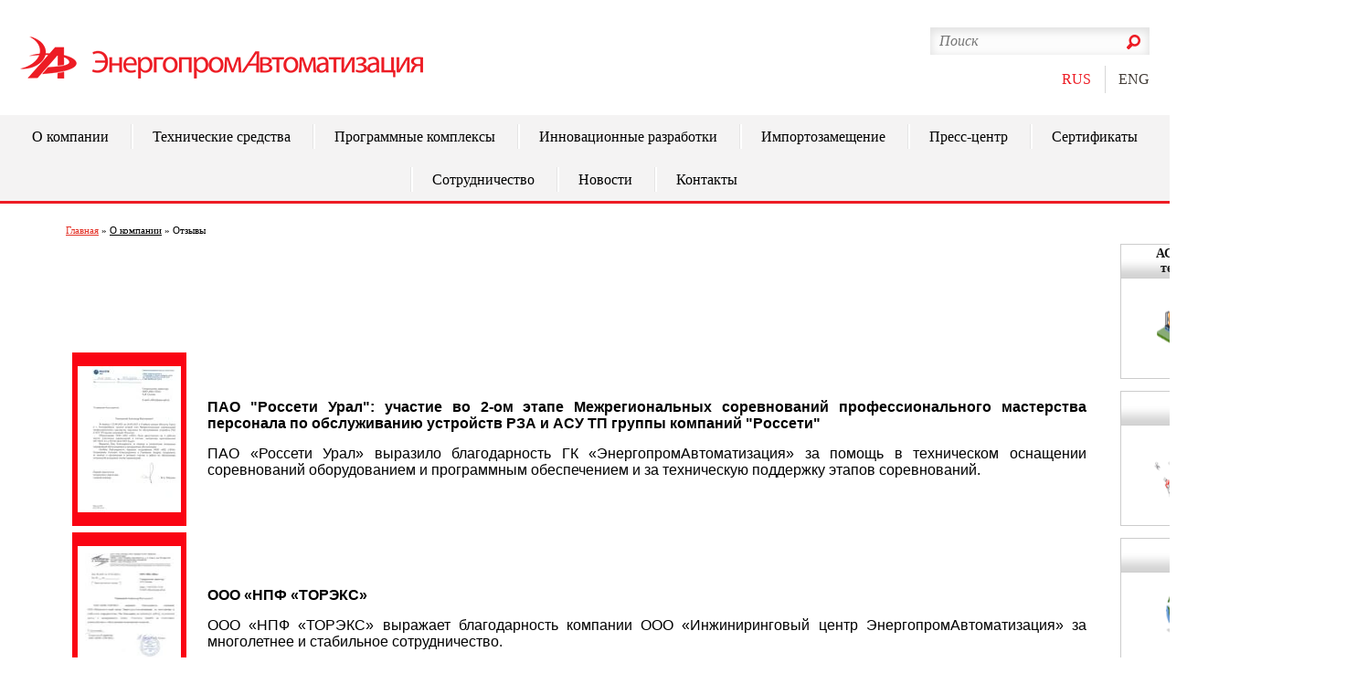

--- FILE ---
content_type: text/html; charset=utf-8
request_url: http://epsa-spb.ru/otzyvy/
body_size: 10981
content:
<!DOCTYPE html PUBLIC "-//W3C//DTD XHTML 1.0 Transitional//EN" "http://www.w3.org/TR/xhtml1/DTD/xhtml1-transitional.dtd"><html xmlns="http://www.w3.org/1999/xhtml" xml:lang="ru" lang="ru"><head><link rel="icon" href="http://epsa-spb.ru/favicon.ico" type="image/x-icon" /><link rel="shortcut icon" href="http://epsa-spb.ru/favicon.ico" type="image/x-icon" /><meta name="robots" content="all"/><meta http-equiv="Content-Type" content="text/html; charset=UTF-8" /><meta name="description" content="Отзывы о компании &quot;Энергопромавтоматизация&quot;" /><meta name="keywords" content="NPT Expert, ТЭС Сисак, Modbus, МЭК 61850, Satec SA 330, SCADA-системы" /><meta name='yandex-verification' content='4a4b05a8d6dad583' /><meta name='yandex-verification' content='461a2ce03420c230' /><title>Отзывы  >>  ЭПСА, Санкт-Петербург (СПб)</title><link rel="stylesheet" href="/t/v150/images/styles/plugins.min.css"><link rel="stylesheet" href="/t/v150/images/styles/app.css"><script src="/t/v150/images/scripts/vendor/jquery-2.2.0.min.js"></script><meta name="yandex-verification" content="7abc52338caaec70" />

            <!-- 46b9544ffa2e5e73c3c971fe2ede35a5 -->
            <script src='/shared/s3/js/lang/ru.js'></script>
            <script src='/shared/s3/js/common.min.js'></script>
        <link rel='stylesheet' type='text/css' href='/shared/s3/css/calendar.css' /><link rel='stylesheet' type='text/css' href='/shared/highslide-4.1.13/highslide.min.css'/>
<script type='text/javascript' src='/shared/highslide-4.1.13/highslide.packed.js'></script>
<script type='text/javascript'>
hs.graphicsDir = '/shared/highslide-4.1.13/graphics/';
hs.outlineType = null;
hs.showCredits = false;
hs.lang={cssDirection:'ltr',loadingText:'Загрузка...',loadingTitle:'Кликните чтобы отменить',focusTitle:'Нажмите чтобы перенести вперёд',fullExpandTitle:'Увеличить',fullExpandText:'Полноэкранный',previousText:'Предыдущий',previousTitle:'Назад (стрелка влево)',nextText:'Далее',nextTitle:'Далее (стрелка вправо)',moveTitle:'Передвинуть',moveText:'Передвинуть',closeText:'Закрыть',closeTitle:'Закрыть (Esc)',resizeTitle:'Восстановить размер',playText:'Слайд-шоу',playTitle:'Слайд-шоу (пробел)',pauseText:'Пауза',pauseTitle:'Приостановить слайд-шоу (пробел)',number:'Изображение %1/%2',restoreTitle:'Нажмите чтобы посмотреть картинку, используйте мышь для перетаскивания. Используйте клавиши вперёд и назад'};</script>
<link rel="icon" href="/favicon.png" type="image/png">
	<link rel="apple-touch-icon" href="/thumb/2/LWXycLAsrYVHUeczKuvz_w/r/favicon.png">
	<link rel="apple-touch-icon" sizes="57x57" href="/thumb/2/cSiQoKjZkTMIo0ziQoXd3Q/57c57/favicon.png">
	<link rel="apple-touch-icon" sizes="60x60" href="/thumb/2/ADHYAP_QOPaTX7kCwZk1yQ/60c60/favicon.png">
	<link rel="apple-touch-icon" sizes="72x72" href="/thumb/2/NUeGOwT7ccqi0vKCk5c7CQ/72c72/favicon.png">
	<link rel="apple-touch-icon" sizes="76x76" href="/thumb/2/hXphuvuCGMlCNmPwtBK8JQ/76c76/favicon.png">
	<link rel="apple-touch-icon" sizes="114x114" href="/thumb/2/eu_DCr8HaH-4Fl9Q5T1Yug/114c114/favicon.png">
	<link rel="apple-touch-icon" sizes="120x120" href="/thumb/2/3MmgBXK7FEpfGfzqoDIQig/120c120/favicon.png">
	<link rel="apple-touch-icon" sizes="144x144" href="/thumb/2/j9LDtrtN_JRbLahuwp6tEA/144c144/favicon.png">
	<link rel="apple-touch-icon" sizes="152x152" href="/thumb/2/hJpSN6oEQd3e9064W7B_Jg/152c152/favicon.png">
	<link rel="apple-touch-icon" sizes="180x180" href="/thumb/2/f_vyPxiafrQ-f6zkloMaLQ/180c180/favicon.png">
	
	<meta name="msapplication-TileImage" content="/thumb/2/bmMZwZpxmRExzY98ed18Wg/c/favicon.png">
	<meta name="msapplication-square70x70logo" content="/thumb/2/u4ZCgXlIt0M0m6gZuZtRyQ/70c70/favicon.png">
	<meta name="msapplication-square150x150logo" content="/thumb/2/foNNC3kvbPYBac4AKEENng/150c150/favicon.png">
	<meta name="msapplication-wide310x150logo" content="/thumb/2/4xXaTyEaqfQGm4mLgRUUfg/310c150/favicon.png">
	<meta name="msapplication-square310x310logo" content="/thumb/2/rmdEXcb0zBLSx3J7TTuAiw/310c310/favicon.png">
</head><body><svg xmlns="http://www.w3.org/2000/svg" class="main-svg-sprite" xmlns:xlink="http://www.w3.org/1999/xlink"><symbol preserveAspectRatio="xMidYMid" viewBox="0 0 14.97 16" id="sear-ico"><path d="M3.003 10.19L.357 12.912a1.308 1.308 0 0 0 0 1.815l.882.907a1.223 1.223 0 0 0 1.764 0l.74-.762 1.248-1.283.49-.504.8-.823c.757.342 1.572.57 2.452.57 3.445 0 6.237-2.872 6.237-6.416C14.97 2.873 12.178 0 8.733 0 5.288 0 2.496 2.873 2.496 6.416c0 1.227.35 2.363.932 3.337l-.425.437zm5.73-7.624c2.067 0 3.742 1.724 3.742 3.85 0 2.126-1.675 3.85-3.742 3.85s-3.742-1.724-3.742-3.85c0-2.126 1.675-3.85 3.742-3.85z" class="acls-1"/></symbol><symbol preserveAspectRatio="xMidYMid" viewBox="0 0 15 38" id="slider-arr"><image xlink:href="[data-uri]" width="15" height="38"/></symbol></svg><body class="app-wrapper app-wrapper--styles"><!--[if lt IE 9]><div class="browserupgrade">Вы используете <strong>устаревший</strong> браузер. Пожалуйста, <a href="http://browsehappy.com/">обновите ваш браузер</a> и смотрите на мир в цвете.</div><![endif]--><header class="app-header"><div class="siteWidth"><div class="app-header__logo"><a href="http://epsa-spb.ru"><img src="/t/v150/images/img/logo.png" alt=""></a></div><div class="app-header__rightPart"><nav class="form-search"><form action="/search" method="get"> <input type="text" name="search" placeholder="Поиск"> <button type="submit" value=""></button><div class="svg-icon svg-icon--sear-ico"><svg class="svg-icon__link"><use xlink:href="#sear-ico" /></svg></div><re-captcha data-captcha="recaptcha"
     data-name="captcha"
     data-sitekey="6LcNwrMcAAAAAOCVMf8ZlES6oZipbnEgI-K9C8ld"
     data-lang="ru"
     data-rsize="invisible"
     data-type="image"
     data-theme="light"></re-captcha></form></nav><div class="app-header__language"><a class="active" href="http://epsa-spb.ru">RUS</a><a href="http://www.en.epsa-spb.ru">ENG</a></div></div></div><!-- [+] top-menu --><nav class="menuTop"><div class="siteWidth"><ul class="menuTop__menu-ul"><li class="opened"><a href="http://epsa-spb.ru/o-kompanii/" >О компании</a><ul class="level-2"><li><a href="/activities" >Направления деятельности</a></li><li><a href="/our_advantages" >Наши преимущества</a></li><li><a href="/certificates" >Сертификаты</a></li><li class="opened active"><a href="/otzyvy" >Отзывы</a></li><li><a href="/karera" >Карьера</a><ul class="level-3"><li><a href="/inzhener-shemotehnik" >Инженер-схемотехник</a></li></ul></li><li><a href="/dannye-o-rezultatah-sout" >Данные о результатах СОУТ</a></li></ul></li><li><a href="http://www.epsa-spb.ru/tehnicheskie_sredstva_avtomatizacii/" >Технические средства</a><ul class="level-2"><li><a href="/verhnii_yroven_" >Верхний уровень</a></li><li><a href="/srednii_yroven_" >Средний уровень</a></li><li><a href="/mnogofunkcionalnye-kontrollery-npt"  target="_blank">Нижний уровень</a><ul class="level-3"><li><a href="/npt_bay_and_npt_bay_9.2_" >Контроллеры присоединения NPT BAY и NPT BAY (9.2)</a></li><li><a href="/npt_rtu_and_npt_micro_rtu_" >Устройства сбора информации: контроллеры NPT RTU,  NPT-M и NPT microRTU</a></li><li><a href="/npt-mu-mergingunit" >NPT MU (MergingUnit)</a></li><li><a href="http://www.epsa-spb.ru/npt_rpa/" >NPT RPA</a></li><li><a href="/konvertor-ttl-rs422" >Конвертор TTL – RS422</a></li><li><a href="http://www.epsa-spb.ru/compact-rtu/" >Compact RTU</a></li><li><a href="/compact-rtu-pro" >Compact RTU Pro</a></li></ul></li><li><a href="/shkafnoe-oborudovanie-1" >Шкафное оборудование</a></li></ul></li><li><a href="/programmnye-kompleksy-1/" >Программные комплексы</a><ul class="level-2"><li><a href="/scada_npt_expert" >SCADA NPT Expert</a><ul class="level-3"><li><a href="/scada_npt_expert/kompleks_po_stancionnogo_kontrollera" >Комплекс ПО станционного контроллера связи и управления</a></li><li><a href="/scada_npt_expert/kompleks_po_servera" >Комплекс ПО сервера</a></li><li><a href="/scada_npt_expert/kompleks_po_rabochih_stanciy" >Комплекс ПО рабочих станций</a></li><li><a href="/avtomatizirovannaya-sistema-monitor" >Программный комплекс для интеграции МП-устройств</a></li><li><a href="/avtomatizirovannaya-sistema-obrabot" >Программный комплекс для просмотра аварийной информации от МП-устройств</a></li><li><a href="/modul-podderzhki-avtomatizirovannykh-blankov-pereklyucheniy" >Модуль поддержки автоматизированных бланков переключений</a></li><li><a href="/modul-logicheskoy-obrabotki-informatsii" >Модуль логической обработки информации</a></li></ul></li><li><a href="/scada-npt-expert-plus" >SCADA NPT Expert Plus</a></li><li><a href="/scada-studio" >SCADA Studio</a><ul class="level-3"><li><a href="/scada-studio-konfigurator-scada-compact" >SCADA Studio – Конфигуратор SCADA Compact</a></li><li><a href="/konfigurator" >SCADA Studio – Конфигуратор SCL / CIM</a></li><li><a href="/konfigurator-ptc-npt-expert" >SCADA Studio – конфигуратор ПТК NPT Expert</a></li><li><a href="/scada-studio-simulyator-ustrojstv" >SCADA Studio  - Симулятор устройств</a></li></ul></li><li><a href="/scada-npt-compact" >SCADA NPT Compact</a></li><li><a href="http://www.epsa-spb.ru/npt-platform/" >NPT Platform</a></li><li><a href="/asm-rza" >АСМ РЗА</a></li></ul></li><li><a href="/innovative-development" >Инновационные разработки</a><ul class="level-2"><li><a href="http://www.epsa-spb.ru/digital-substation/" >Высокоавтоматизированная подстанция</a></li><li><a href="/scada-npt-compact" >Кроссплатформенная защищенная SCADA</a></li><li><a href="http://www.epsa-spb.ru/npt_rpa/" >Терминал РЗА с функцией телемеханики</a></li><li><a href="/npt-platform-korporativnaya-informatsionnaya-model-cim" >Общая информационная модель (CIM)</a></li></ul></li><li><a href="/importsubstitution" >Импортозамещение</a></li><li><a href="/articles" >Пресс-центр</a><ul class="level-2"><li><a href="/articles" >Публикации</a></li><li><a href="http://epsa-spb.ru/speeches_and_reports/" >Выступления и репортажи</a></li><li><a href="/pressa-o-nas" >Пресса о нас</a></li><li><a href="https://epsa-spb.ru/kalenadr-epa-2026/" >Календарь ГК "ЭнергопромАвтоматизация" на 2026 год</a></li></ul></li><li><a href="/certificates" >Сертификаты</a></li><li><a href="/customers/" >Сотрудничество</a><ul class="level-2"><li><a href="/customers" >Заказчики</a></li><li><a href="/partners" >Партнеры</a></li></ul></li><li><a href="/news" >Новости</a><ul class="level-2"><li><a href="/arhiv_novostey" >Архив новостей</a></li></ul></li><li><a href="http://epsa-spb.ru/kontakty-2/" >Контакты</a></li></ul></div></nav><!-- [-] top-menu --></header><!-- /app-header --><table class="main_t " cellspacing="0" cellpadding="0"><tr><td class="left_side"></td><td class="center-side"><div id="cont_box"><div class="path"><a class="active" href="/">Главная</a>&nbsp;&raquo;&nbsp;<a href="http://epsa-spb.ru/o-kompanii/">О компании</a>&nbsp;&raquo;&nbsp;Отзывы</div>
<p>&nbsp;</p>

<p>&nbsp;</p>

<p><strong><strong><strong><strong>&nbsp;</strong></strong></strong></strong></p>

<table border="0" cellpadding="7" cellspacing="7" style="background-color:#ffffff;height:1000px;width:1124px;">
	<tbody>
		<tr>
			<td style="background-color: rgb(250, 4, 19); text-align: center; vertical-align: middle; width: 115px;">
			<p><a class="highslide" href="/thumb/2/tTMKM-qCBnD-_kD9E6riGA/r/d/rosseti_ural.jpg" onclick="return hs.expand(this)"><img alt="Россети Урал" height="160" src="/thumb/2/PpExVgX1Jb6GqSjOG3Q8DA/180r160/d/rosseti_ural.jpg" style="border-width: 0" width="113" /></a></p>
			</td>
			<td style="vertical-align: middle; text-align: left; width: 9px;">&nbsp;</td>
			<td style="vertical-align: middle; text-align: left; width: 916px;">
			<p style="text-align: justify;"><strong><span data-mce-mark="1" style="font-family: helvetica; font-size: 12pt;">ПАО &quot;Россети Урал&quot;: участие во 2-ом этапе Межрегиональных соревнований профессионального мастерства персонала по обслуживанию устройств РЗА и АСУ ТП группы компаний &quot;Россети&quot;</span></strong></p>

			<p style="text-align: justify;"><span data-mce-mark="1" style="font-size: 12pt; font-family: helvetica;"><span data-mce-mark="1">ПАО&nbsp;&laquo;Россети Урал&raquo; выразило благодарность ГК &laquo;ЭнергопромАвтоматизация&raquo; за помощь в техническом оснащении соревнований оборудованием и программным обеспечением и за техническую поддержку этапов соревнований.</span></span></p>
			</td>
		</tr>
		<tr>
			<td style="background-color: rgb(250, 4, 19); text-align: center; vertical-align: middle; width: 115px;">
			<p><a class="highslide" href="/thumb/2/b4Lcf76oyExeYw2m_V8I5g/r/d/torex.jpg" onclick="return hs.expand(this)"><img alt="torex" height="160" src="/thumb/2/RZrNx0eWn76ZGho8PqlgpA/180r160/d/torex.jpg" style="border-width: 0" width="113" /></a></p>
			</td>
			<td style="vertical-align: middle; text-align: left; width: 9px;">&nbsp;</td>
			<td style="vertical-align: middle; text-align: left; width: 916px;">
			<p style="text-align: justify;"><span style="font-size:12pt;"><span data-mega-font-name="helvetica" style="font-family:Helvetica,Arial,sans-serif;"><span style="color:black"><strong>ООО &laquo;НПФ &laquo;ТОРЭКС&raquo;</strong> </span></span></span></p>

			<p style="text-align: justify;"><span style="font-size:12pt;"><span data-mega-font-name="helvetica" style="font-family:Helvetica,Arial,sans-serif;"><span style="color:black">ООО &laquo;НПФ &laquo;ТОРЭКС&raquo; выражает благодарность компании ООО &laquo;Инжиниринговый центр ЭнергопромАвтоматизация&raquo; за многолетнее и стабильное сотрудничество.</span></span></span></p>
			</td>
		</tr>
		<tr>
			<td style="background-color: rgb(250, 4, 19); text-align: center; vertical-align: middle; width: 115px;">
			<p><a class="highslide" href="http://www.epsa-spb.ru/thumb/2/H_b6qOaD8tI8tESreMRBVw/r/d/color_0132_page-0001.jpg" onclick="return hs.expand(this)"><span style="color:#ffffff;"><img alt="color_0132_page-0001" height="160" src="http://www.epsa-spb.ru/thumb/2/EHjRmND8dMlNMIv1MHQVFg/180r160/d/color_0132_page-0001.jpg" style="border-width: 0" width="113" /></span></a></p>
			</td>
			<td style="vertical-align: middle; text-align: left; width: 9px;">&nbsp;</td>
			<td style="vertical-align: middle; text-align: left; width: 916px;">
			<p style="text-align: justify;"><span style="font-size:12pt;"><font face="helvetica"><b>Законодательное Собрание Санкт-Петербурга&nbsp;</b></font></span></p>

			<p style="text-align: justify;"><span style="font-size:12pt;"><font face="helvetica">Председатель Законодательного Собрания Санкт-Петербурга А.Н. Бельский выражает благодарность Генеральному директору ГК &quot;ЭнергопромАвтоматизация&quot; А.В. Сегалю за высокий профессионализм, личный вклад в развитие промышленности Санкт-Петербурга, многолетний добросовестный труд и активную жизненную позицию.<b>&nbsp;</b></font></span></p>
			</td>
		</tr>
		<tr>
			<td style="background-color: rgb(250, 4, 19); text-align: center; vertical-align: middle; width: 115px;">
			<p><a class="highslide" href="http://www.epsa-spb.ru/thumb/2/WIANE-hDq-EdMDfk3Fjc7w/r/d/color_0124_page-0001.jpg" onclick="return hs.expand(this)"><img alt="color_0124_page-0001" height="160" src="http://www.epsa-spb.ru/thumb/2/sR-YNUIx62lCa_34zeXZ2A/180r160/d/color_0124_page-0001.jpg" style="border-width: 0" width="113" /></a></p>
			</td>
			<td style="vertical-align: middle; text-align: left; width: 9px;">&nbsp;</td>
			<td style="vertical-align: middle; text-align: left; width: 916px;">
			<p style="text-align: justify;">&nbsp;</p>

			<p style="text-align: justify;"><span data-mce-mark="1" style="font-family: helvetica; font-size: 12pt;"><strong><strong><strong><strong>Организационный комитет Международного Форума &quot;Электрические Сети&quot;</strong></strong></strong></strong></span></p>

			<p style="text-align: justify;"><span data-mce-mark="1" style="font-family: helvetica; font-size: 12pt;">Организационный комитет МФЭС наградил дипломом ГК &quot;ЭнергопромАвтоматизация&quot; за плодотворную работу на Международном форуме &quot;Электрические Сети - 2022&quot;.</span></p>

			<p style="text-align: justify;">&nbsp;</p>
			</td>
		</tr>
		<tr>
			<td style="background-color: rgb(250, 4, 19); text-align: center; vertical-align: middle; width: 115px;">
			<p><a class="highslide" href="http://www.epsa-spb.ru/thumb/2/Fewngj9tUEAorPFJXAxFvA/r/d/blagodarnost_sovet_federacii.jpg" onclick="return hs.expand(this)"><img alt="Благодарность _Совет Федерации" height="160" src="http://www.epsa-spb.ru/thumb/2/HIrIM2k8_J8AmcJZcbrOlg/180r160/d/blagodarnost_sovet_federacii.jpg" style="border-width: 0" width="111" /></a></p>
			</td>
			<td style="vertical-align: middle; text-align: left; width: 9px;">&nbsp;</td>
			<td style="vertical-align: middle; text-align: left; width: 916px;">
			<p style="text-align: justify;"><span style="font-size:12pt;"><span data-mega-font-name="helvetica" style="font-family:Helvetica,Arial,sans-serif;"><strong><span style="line-height:107%">Научно-экспертный совет по мониторингу реализации законодательства в области энергетики, энергосбережения и повышения энергетической эффективности при комитете Совета Федераций по экономической политике</span></strong></span></span></p>

			<p style="text-align: justify;"><span style="font-size:12pt;"><span data-mega-font-name="helvetica" style="font-family:Helvetica,Arial,sans-serif;"><span style="line-height:107%">Научно-экспертный совет по мониторингу реализации законодательства в области энергетики, энергосбережения и повышения энергетической эффективности при комитете Совета Федераций по экономической политике выражает благодарность ГК &quot;ЭнергопромАвтоматизация&quot;&nbsp;<span style="line-height:107%">за многолетний вклад в развитие энергетики Российской Федерации.</span></span></span></span></p>
			</td>
		</tr>
		<tr valign="middle">
			<td style="background-color: rgb(250, 4, 19); text-align: center; vertical-align: middle; width: 115px;">
			<p><a class="highslide" href="/thumb/2/u2kezDzYdYM_cXTQfvwP3Q/r/d/101.jpg" onclick="return hs.expand(this)"><img alt="101" height="160" src="/thumb/2/c2wigM8oaIWDbzahlOLcxw/180r160/d/101.jpg" style="border-width: 0;" width="114" /></a></p>

			<p><a class="highslide" href="/thumb/2/s095983bJdbJ3SikfUAwZg/r/d/102.jpg" onclick="return hs.expand(this)"><img alt="102" height="160" src="/thumb/2/H5Daz6Td3L9dGUDndk0T-g/180r160/d/102.jpg" style="border-width: 0;" width="113" /></a></p>

			<p><a class="highslide" href="/thumb/2/tWqSBj0MpkUgeBkMAkml7w/r/d/103.jpg" onclick="return hs.expand(this)"><img alt="103" height="160" src="/thumb/2/Mxdui5vh2Ezg2cfDPgDYJg/180r160/d/103.jpg" style="border-width: 0;" width="113" /></a></p>
			</td>
			<td style="vertical-align: middle; text-align: left; width: 9px;">&nbsp;</td>
			<td style="vertical-align: middle; text-align: left; width: 916px;">
			<p style="text-align: justify;"><span data-mce-mark="1" style="font-family: helvetica; font-size: 12pt;">&nbsp;</span></p>

			<h2 style="text-align: justify;">&nbsp;</h2>

			<p style="text-align: justify;"><span data-mce-mark="1" style="font-family: helvetica; font-size: 12pt;"><strong>Отраслевой журнал &laquo;Автоматизация и IT в энергетике&raquo;</strong></span></p>

			<p style="text-align: justify;"><span data-mce-mark="1" style="font-family: helvetica; font-size: 12pt;">награждает специалистов&nbsp;ГК &laquo;ЭнергопромАвтоматизация&raquo; за активное участие в&nbsp; конференции &laquo;Современное состояние и тенденции развития информационно-управляющих систем и телекоммуникаций в энергетике (Управление, телекоммуникации, безопасность, импортозамещение)<em>&raquo;</em></span></p>

			<p style="text-align: justify;"><span data-mce-mark="1" style="font-family: helvetica; font-size: 12pt;">&nbsp;</span></p>
			</td>
		</tr>
		<tr valign="middle">
			<td style="background-color: rgb(250, 4, 19); text-align: center; vertical-align: middle; width: 115px;">
			<p><a class="highslide" href="/thumb/2/YrYNgzvBG565WvQk3yX4EQ/r/d/1545485.jpg" onclick="return hs.expand(this)"><img alt="1545485" height="160" src="/thumb/2/LGs2k9jMKdT8b3RcWU7Yqw/180r160/d/1545485.jpg" style="border-width: 0;" width="113" /></a></p>
			</td>
			<td style="vertical-align: middle; text-align: left; width: 9px;">&nbsp;</td>
			<td style="vertical-align: middle; text-align: left; width: 916px;">
			<p style="text-align: justify;"><span data-mce-mark="1" style="font-family: helvetica; font-size: 12pt;"><strong><strong><strong><strong>Организационный комитет Федеральной Акции &laquo;Надежный партнер<strong><strong><strong><strong>&raquo;</strong></strong></strong></strong></strong></strong></strong></strong></span></p>

			<p style="text-align: justify;"><span data-mce-mark="1" style="font-family: helvetica; font-size: 12pt;">ГК &laquo;ЭнергопромАвтоматизация<strong><strong><strong><strong>&raquo;</strong></strong></strong></strong> награждается за активную работу в области энергосбережения и повышения энергоэффективности</span></p>
			</td>
		</tr>
		<tr valign="middle">
			<td style="background-color: rgb(250, 4, 19); text-align: center; vertical-align: middle; width: 115px;"><a class="highslide" href="/thumb/2/23GqmGrZYYT-zeC8tpHk0Q/r/d/%D0%B1%D0%BB%D0%B0%D0%B3%D0%BE%D0%B4%D0%B0%D1%80%D0%BD%D0%BE%D1%81%D1%82%D1%8C.jpg" onclick="return hs.expand(this)"><img alt="благодарность" height="160" src="/thumb/2/oi0S4T9gW5TLcE4faT00hQ/180r160/d/%D0%B1%D0%BB%D0%B0%D0%B3%D0%BE%D0%B4%D0%B0%D1%80%D0%BD%D0%BE%D1%81%D1%82%D1%8C.jpg" style="border-width: 0;" width="112" /></a></td>
			<td style="vertical-align: middle; text-align: left; width: 9px;">&nbsp;</td>
			<td style="vertical-align: middle; text-align: left; width: 916px;">
			<p style="text-align: justify;"><strong><span data-mce-mark="1" style="font-family: helvetica; font-size: 12pt;">Филиал ОАО &laquo;Особые экономические зоны&raquo; в г. Санкт-Петербурге</span></strong></p>

			<p style="text-align: justify;"><span data-mce-mark="1" style="font-family: helvetica; font-size: 12pt;">Филиал ОАО &laquo;Особые экономические зоны&raquo; в г. Санкт-Петербурге выражает благодарность руководству ГК &laquo;ЭнергопромАвтоматизация&raquo; за оказание спонсорской помощи в организации фестиваля &laquo;Завтра лето&raquo; для детей с ограниченными возможностями &nbsp;из детских домов и интернатов Санкт-Петербурга и Ленинградской области.</span></p>

			<p style="padding-left: 30px; text-align: justify;">&nbsp;</p>
			</td>
		</tr>
		<tr valign="middle">
			<td style="background-color: rgb(250, 4, 19); text-align: center; vertical-align: middle; width: 115px;">
			<p><a class="highslide" href="/thumb/2/hsBHZeHsJufHBoQx-tRl_Q/r/d/%D0%94%D0%B8%D0%BF%D0%BB%D0%BE%D0%BC_%D0%A4%D0%B8%D0%BD%D0%BB%D1%8D%D0%BD%D0%B4%D0%B8%D0%BD%D0%B3.jpg" onclick="return hs.expand(this)"><img alt="Диплом Финлэндинг" height="160" src="/thumb/2/hpHDlRqkoBEvJVGbiW_EpA/180r160/d/%D0%94%D0%B8%D0%BF%D0%BB%D0%BE%D0%BC_%D0%A4%D0%B8%D0%BD%D0%BB%D1%8D%D0%BD%D0%B4%D0%B8%D0%BD%D0%B3.jpg" style="border-width: 0;" width="114" /></a></p>
			</td>
			<td style="vertical-align: middle; width: 9px;">&nbsp;</td>
			<td style="vertical-align: middle; width: 916px;">
			<p style="text-align: justify;"><strong><span data-mce-mark="1" style="font-family: helvetica; font-size: 12pt;">Finlanding -&nbsp; &laquo;Хельсинки-центр&raquo;в Санкт-Петербурге</span></strong></p>

			<p style="text-align: justify;"><span data-mce-mark="1" style="font-family: helvetica; font-size: 12pt;">ГК &laquo;ЭнергопромАвтоматизация&raquo; стало одним из победителей конкурса на участие в программе Finlanding&nbsp;</span></p>
			</td>
		</tr>
		<tr valign="middle">
			<td style="background-color: rgb(250, 4, 19); text-align: center; vertical-align: middle; width: 115px;">
			<p>&nbsp;<a class="highslide" href="/thumb/2/ONT5m85cKjsuv4WDgmpIUQ/r/d/%D0%AD%D0%BD%D0%B5%D1%80%D0%B3%D0%BE%D0%BF%D1%80%D0%BE%D0%BC%D0%B0%D0%B2%D1%82%D0%BE%D0%BC%D0%B0%D1%82%D0%B8%D0%B7%D0%B0%D1%86%D0%B8%D1%8F.jpg" onclick="return hs.expand(this)"><img alt="Энергопромавтоматизация" height="160" src="/thumb/2/h8yJ8nh-2_nhHSy6oa7M7g/180r160/d/%D0%AD%D0%BD%D0%B5%D1%80%D0%B3%D0%BE%D0%BF%D1%80%D0%BE%D0%BC%D0%B0%D0%B2%D1%82%D0%BE%D0%BC%D0%B0%D1%82%D0%B8%D0%B7%D0%B0%D1%86%D0%B8%D1%8F.jpg" style="border-width: 0;" width="120" /></a></p>
			</td>
			<td style="vertical-align: middle; width: 9px;">&nbsp;</td>
			<td style="vertical-align: middle; width: 916px;">
			<p style="text-align: justify;"><strong><span data-mce-mark="1" style="font-family: helvetica; font-size: 12pt;">ОАО <strong>&laquo;</strong>Российские сети<strong>&raquo;</strong>: участие во 2-ом Международном электроэнергетическом форуме UPGrid 2013 <strong><strong>&laquo;</strong></strong>Электросетевой комплекс<strong>&raquo;. Инновации. Развитие</strong></span></strong></p>

			<p style="text-align: justify;"><span data-mce-mark="1" style="font-size: 12pt; font-family: helvetica;"><span data-mce-mark="1">ОАО&nbsp;&laquo;Российские сети&raquo; выразило признательность ГК &laquo;ЭнергопромАвтоматизация&raquo; за активное участие во 2-ом&nbsp; Международном электроэнергетическом форуме&nbsp; UPGrid 2013 &laquo;Электросетевой комплекс. Инновации. Развитие&raquo;.</span></span></p>
			</td>
		</tr>
		<tr>
			<td style="background-color: rgb(250, 4, 19); text-align: center; vertical-align: middle; width: 115px;">
			<p><a class="highslide" href="/thumb/2/N3t4KhQBmCujiNllejU0ZA/r/d/ama.jpg" onclick="return hs.expand(this)"><img alt="ама" height="160" src="/thumb/2/r3931gTwiYL60CdgIVUW8Q/180r160/d/ama.jpg" style="border-width: 0;" width="116" /></a></p>
			</td>
			<td style="width: 9px;">&nbsp;</td>
			<td style="width: 916px;">
			<p style="text-align: justify;"><span data-mce-mark="1" style="font-family: helvetica; font-size: 12pt;"><strong><span data-mce-mark="1" style="font-family: helvetica; font-size: 12pt;">ФГБОУ ВПО &laquo;Казанский государственный энергетический университет&raquo;: Программа повышения квалификации &laquo;Цифровые системы автоматизации и управления&raquo;</span></strong></span></p>

			<p style="text-align: justify;"><span data-mce-mark="1" style="font-family: helvetica; font-size: 12pt;">ГК &laquo;ЭнергопромАвтоматизация&raquo; организовало стажировку слушателей программы повышения квалификации&nbsp;&laquo;Цифровые системы автоматизации и управления<strong>&raquo;</strong> в рамках реализации Президентской программы повышения квалификации инженерных кадров.</span></p>
			</td>
		</tr>
	</tbody>
</table>

<p>&nbsp;</p>

<p>&nbsp;</p>


</div></td><td class="right_side"><div class="b_box"><table cellpadding="0" cellspacing="0"><tr><td><a href="/varianty-postroenya/">АСУ ТП. Программно-технические решения</a></td></tr></table><div class="img_g"><a href="/varianty-postroenya/"><img src="/t/v150/images/spacer.gif" style="background:url(/thumb/2/ANRn6ayON-ACg-nEHi43xA/r/d/menu-pic2222.png) 50% 50% no-repeat" alt="" /></a></div></div><div class="b_box"><table cellpadding="0" cellspacing="0"><tr><td><a href="/referens-list">Референс-лист</a></td></tr></table><div class="img_g"><a href="/referens-list"><img src="/t/v150/images/spacer.gif" style="background:url(/thumb/2/PTrR2mDJ0N-BpKhhQSavYg/r/d/menu-pic1.png) 50% 50% no-repeat" alt="" /></a></div></div><div class="b_box"><table cellpadding="0" cellspacing="0"><tr><td><a href="/distribyuciya">Дистрибьюция</a></td></tr></table><div class="img_g"><a href="/distribyuciya"><img src="/t/v150/images/spacer.gif" style="background:url(/thumb/2/DmqHfwVpkFgw_JOaaZCC8Q/r/d/menu-pic3.png) 50% 50% no-repeat" alt="" /></a></div></div><div class="b_box"><table cellpadding="0" cellspacing="0"><tr><td><a href="/prizentaciya_o_kompanii_energopr">Презентация</a></td></tr></table><div class="img_g"><a href="/prizentaciya_o_kompanii_energopr"><img src="/t/v150/images/spacer.gif" style="background:url(/thumb/2/O_rN-vh8YYBS0uC1Ip3e_A/r/d/image-07-04-21-03-25gqadq.png) 50% 50% no-repeat" alt="" /></a></div></div></td></tr></table><footer class="app-footer"></footer><!-- /app-footer --><script src="/t/v150/images/scripts/vendor/modernizr.min.js"></script><script type="text/javascript"  src="/t/v150/images/no_cookies.js"></script><script type="text/javascript" src="http://oml.ru/shared/s3/js/shop_pack_3.js"></script><script type="text/javascript" src="/t/v150/images/shop_easing.js"></script><script src="/t/v150/images/scripts/plugins.min.js"></script><script src="/t/v150/images/scripts/main.js"></script><script>// Фикс. исчезающих svg-иконок (xlink из спрайта) в IE, после jquery wrapsvg4everybody();</script>
        <style>
        	.left_side {
        		display: none;
        	}
        </style>
        
<!-- assets.bottom -->
<!-- </noscript></script></style> -->
<script src="/my/s3/js/site.min.js?1768977519" ></script>
<script src="/my/s3/js/site/defender.min.js?1768977519" ></script>
<script >/*<![CDATA[*/
var megacounter_key="ed9d1b75abfccff6d56aa28bf7287306";
(function(d){
    var s = d.createElement("script");
    s.src = "//counter.megagroup.ru/loader.js?"+new Date().getTime();
    s.async = true;
    d.getElementsByTagName("head")[0].appendChild(s);
})(document);
/*]]>*/</script>
<script >/*<![CDATA[*/
$ite.start({"sid":186407,"vid":187091,"aid":12604,"stid":10,"cp":21,"active":true,"domain":"epsa-spb.ru","lang":"ru","trusted":false,"debug":false,"captcha":3});
/*]]>*/</script>
<!-- /assets.bottom -->
</body>

--- FILE ---
content_type: text/css
request_url: http://epsa-spb.ru/t/v150/images/styles/app.css
body_size: 8058
content:
/* normalize.css v3.0.3 | MIT License | github.com/necolas/normalize.css */

/**
 * 1. Set default font family to sans-serif.
 * 2. Prevent iOS and IE text size adjust after device orientation change,
 *    without disabling user zoom.
 */

html {
  font-family: sans-serif;
  /* 1 */
  -ms-text-size-adjust: 100%;
  /* 2 */
  -webkit-text-size-adjust: 100%;
  /* 2 */
}

/**
 * Remove default margin.
 */

body {
  margin: 0;
}

/* HTML5 display definitions
   ========================================================================== */

/**
 * Correct `block` display not defined for any HTML5 element in IE 8/9.
 * Correct `block` display not defined for `details` or `summary` in IE 10/11
 * and Firefox.
 * Correct `block` display not defined for `main` in IE 11.
 */

article,
aside,
details,
figcaption,
figure,
footer,
header,
hgroup,
main,
menu,
nav,
section,
summary {
  display: block;
}

/**
 * 1. Correct `inline-block` display not defined in IE 8/9.
 * 2. Normalize vertical alignment of `progress` in Chrome, Firefox, and Opera.
 */

audio,
canvas,
progress,
video {
  display: inline-block;
  /* 1 */
  vertical-align: baseline;
  /* 2 */
}

/**
 * Prevent modern browsers from displaying `audio` without controls.
 * Remove excess height in iOS 5 devices.
 */

audio:not([controls]) {
  display: none;
  height: 0;
}

/**
 * Address `[hidden]` styling not present in IE 8/9/10.
 * Hide the `template` element in IE 8/9/10/11, Safari, and Firefox < 22.
 */

[hidden],
template {
  display: none;
}

/* Links
   ========================================================================== */

/**
 * Remove the gray background color from active links in IE 10.
 */

a {
  background-color: transparent;
}

/**
 * Improve readability of focused elements when they are also in an
 * active/hover state.
 */

a:active,
a:hover {
  outline: 0;
}

/* Text-level semantics
   ========================================================================== */

/**
 * Address styling not present in IE 8/9/10/11, Safari, and Chrome.
 */

abbr[title] {
  border-bottom: 1px dotted;
}

/**
 * Address style set to `bolder` in Firefox 4+, Safari, and Chrome.
 */

b,
strong {
  font-weight: bold;
}

/**
 * Address styling not present in Safari and Chrome.
 */

dfn {
  font-style: italic;
}

/**
 * Address variable `h1` font-size and margin within `section` and `article`
 * contexts in Firefox 4+, Safari, and Chrome.
 */

h1 {
  font-size: 2em;
  margin: 0.67em 0;
}

/**
 * Address styling not present in IE 8/9.
 */

mark {
  background: #ff0;
  color: #000;
}

/**
 * Address inconsistent and variable font size in all browsers.
 */

small {
  font-size: 80%;
}

/**
 * Prevent `sub` and `sup` affecting `line-height` in all browsers.
 */

sub,
sup {
  font-size: 75%;
  line-height: 0;
  position: relative;
  vertical-align: baseline;
}

sup {
  top: -0.5em;
}

sub {
  bottom: -0.25em;
}

/* Embedded content
   ========================================================================== */

/**
 * Remove border when inside `a` element in IE 8/9/10.
 */

img {
  border: 0;
}

/**
 * Correct overflow not hidden in IE 9/10/11.
 */

svg:not(:root) {
  overflow: hidden;
}

/* Grouping content
   ========================================================================== */

/**
 * Address margin not present in IE 8/9 and Safari.
 */

figure {
  margin: 1em 40px;
}

/**
 * Address differences between Firefox and other browsers.
 */

hr {
  -webkit-box-sizing: content-box;
  -moz-box-sizing: content-box;
  box-sizing: content-box;
  height: 0;
}

/**
 * Contain overflow in all browsers.
 */

pre {
  overflow: auto;
}

/**
 * Address odd `em`-unit font size rendering in all browsers.
 */

code,
kbd,
pre,
samp {
  font-family: monospace, monospace;
  font-size: 1em;
}

/* Forms
   ========================================================================== */

/**
 * Known limitation: by default, Chrome and Safari on OS X allow very limited
 * styling of `select`, unless a `border` property is set.
 */

/**
 * 1. Correct color not being inherited.
 *    Known issue: affects color of disabled elements.
 * 2. Correct font properties not being inherited.
 * 3. Address margins set differently in Firefox 4+, Safari, and Chrome.
 */

button,
input,
optgroup,
select,
textarea {
  color: inherit;
  /* 1 */
  font: inherit;
  /* 2 */
  margin: 0;
  /* 3 */
}

/**
 * Address `overflow` set to `hidden` in IE 8/9/10/11.
 */

button {
  overflow: visible;
}

/**
 * Address inconsistent `text-transform` inheritance for `button` and `select`.
 * All other form control elements do not inherit `text-transform` values.
 * Correct `button` style inheritance in Firefox, IE 8/9/10/11, and Opera.
 * Correct `select` style inheritance in Firefox.
 */

button,
select {
  text-transform: none;
}

/**
 * 1. Avoid the WebKit bug in Android 4.0.* where (2) destroys native `audio`
 *    and `video` controls.
 * 2. Correct inability to style clickable `input` types in iOS.
 * 3. Improve usability and consistency of cursor style between image-type
 *    `input` and others.
 */

button,
html input[type="button"],
input[type="reset"],
input[type="submit"] {
  -webkit-appearance: button;
  /* 2 */
  cursor: pointer;
  /* 3 */
}

/**
 * Re-set default cursor for disabled elements.
 */

button[disabled],
html input[disabled] {
  cursor: default;
}

/**
 * Remove inner padding and border in Firefox 4+.
 */

button::-moz-focus-inner,
input::-moz-focus-inner {
  border: 0;
  padding: 0;
}

/**
 * Address Firefox 4+ setting `line-height` on `input` using `!important` in
 * the UA stylesheet.
 */

input {
  line-height: normal;
}

/**
 * It's recommended that you don't attempt to style these elements.
 * Firefox's implementation doesn't respect box-sizing, padding, or width.
 *
 * 1. Address box sizing set to `content-box` in IE 8/9/10.
 * 2. Remove excess padding in IE 8/9/10.
 */

input[type="checkbox"],
input[type="radio"] {
  -webkit-box-sizing: border-box;
  -moz-box-sizing: border-box;
  box-sizing: border-box;
  /* 1 */
  padding: 0;
  /* 2 */
}

/**
 * Fix the cursor style for Chrome's increment/decrement buttons. For certain
 * `font-size` values of the `input`, it causes the cursor style of the
 * decrement button to change from `default` to `text`.
 */

input[type="number"]::-webkit-inner-spin-button,
input[type="number"]::-webkit-outer-spin-button {
  height: auto;
}

/**
 * 1. Address `appearance` set to `searchfield` in Safari and Chrome.
 * 2. Address `box-sizing` set to `border-box` in Safari and Chrome.
 */

input[type="search"] {
  -webkit-appearance: textfield;
  /* 1 */
  -webkit-box-sizing: content-box;
  -moz-box-sizing: content-box;
  box-sizing: content-box;
  /* 2 */
}

/**
 * Remove inner padding and search cancel button in Safari and Chrome on OS X.
 * Safari (but not Chrome) clips the cancel button when the search input has
 * padding (and `textfield` appearance).
 */

input[type="search"]::-webkit-search-cancel-button,
input[type="search"]::-webkit-search-decoration {
  -webkit-appearance: none;
}

/**
 * Define consistent border, margin, and padding.
 */

fieldset {
  border: 1px solid #c0c0c0;
  margin: 0 2px;
  padding: 0.35em 0.625em 0.75em;
}

/**
 * 1. Correct `color` not being inherited in IE 8/9/10/11.
 * 2. Remove padding so people aren't caught out if they zero out fieldsets.
 */

legend {
  border: 0;
  /* 1 */
  padding: 0;
  /* 2 */
}

/**
 * Remove default vertical scrollbar in IE 8/9/10/11.
 */

textarea {
  overflow: auto;
}

/**
 * Don't inherit the `font-weight` (applied by a rule above).
 * NOTE: the default cannot safely be changed in Chrome and Safari on OS X.
 */

optgroup {
  font-weight: bold;
}

/* ==========================================================================
 * цвет выделения текста
   ========================================================================== */

::-moz-selection {
  background: #cdcdcd;
  color: #fff;
}

::selection {
  background: #cdcdcd;
  color: #fff;
}

::-moz-selection {
  background: #cdcdcd;
  color: #fff;
}

/* ==========================================================================
   цвет плейсхолдеров
   ========================================================================== */

::-webkit-input-placeholder {
  color: #777;
}

:-moz-placeholder {
  color: #777;
}

/* FF 4-18 */

::-moz-placeholder {
  color: #777;
}

/* FF 19+ */

:-ms-input-placeholder {
  color: #777;
}

/* placeholders focus */

/* IE 10+ */

input:focus::-webkit-input-placeholder {
  color: transprent;
}

input:focus:-moz-placeholder {
  color: transprent;
}

/* FF 4-18 */

input:focus::-moz-placeholder {
  color: transprent;
}

/* FF 19+ */

input:focus:-ms-input-placeholder {
  color: transprent;
}

/* IE 10+ */

:focus::-webkit-input-placeholder {
  color: transprent;
}

:focus::-moz-placeholder {
  color: transprent;
}

:focus:-moz-placeholder {
  color: transprent;
}

:focus:-ms-input-placeholder {
  color: transprent;
}

* {
  min-width: 0;
  min-height: 0;
  -webkit-tap-highlight-color: rgba(0,0,0,0);
}

/* ==========================================================================
   Заголовки
   ========================================================================== */

.app-headline,
h1,
h2,
h3,
h4,
h5,
h6 {
  font-weight: 700;
  color: #333;
}

.app-headline,
h1 {
  font-size: 28px;
  line-height: 28px;
}

h2 {
  font-size: 26px;
  line-height: 26px;
}

h3 {
  font-size: 24px;
  line-height: 24px;
}

h4 {
  font-size: 22px;
  line-height: 22px;
}

h5 {
  font-size: 20px;
  line-height: 20px;
}

h6 {
  font-size: 18px;
  line-height: 18px;
}

/* ==========================================================================
   ссылки
   ========================================================================== */

a {
  color: #E43228;
  text-decoration: underline;
}

a:visited {
  color: #9e1008;
}

a:hover {
  color: #000;
}

a:active,
a:focus {
  outline: none;
}

a img {
  border: none;
}

/* ==========================================================================
   вставки кода
   ========================================================================== */

pre {
  padding: 10px;
  background: #fafafa;
  font: 12px/18px Consolas, monospace, serif;
  color: #666;
  -moz-tab-size: 4;
  -o-tab-size: 4;
  tab-size: 4;
  overflow: auto;
  border: 1px solid #e5e5e5;
  border-radius: 3px;
}

:not(pre) > code,
:not(pre) > kbd,
:not(pre) > samp {
  font-size: 12px;
  font-family: Consolas, monospace, serif;
  color: #d05;
  white-space: nowrap;
  padding: 0 4px;
  border: 1px solid #e5e5e5;
  border-radius: 3px;
  background: #fafafa;
}

/* ==========================================================================
   SVG -иконки
   ========================================================================== */

.main-svg-sprite {
  display: none;
}

.svg-icon {
  width: 24px;
  height: 24px;
  fill: #333;
}

.svg-icon__link {
  vertical-align: top;
  fill: inherit;
  width: inherit;
  height: inherit;
}

/* ==========================================================================
   хелперы
   ========================================================================== */

.hidden {
  display: none !important;
}

.visuallyhidden {
  border: 0;
  clip: rect(0 0 0 0);
  height: 1px;
  margin: -1px;
  overflow: hidden;
  padding: 0;
  position: absolute;
  width: 1px;
}

.visuallyhidden.focusable:active,
.visuallyhidden.focusable:focus {
  clip: auto;
  height: auto;
  margin: 0;
  overflow: visible;
  position: static;
  width: auto;
}

.invisible {
  visibility: hidden;
}

.clearfix:before,
.clearfix:after {
  content: " ";
  display: table;
}

.clearfix:after {
  clear: both;
}

.blocks-content > ul {
  margin: -15px 0 0;
  padding: 0;
  list-style: none;
  display: -webkit-box;
  display: -webkit-flex;
  display: -ms-flexbox;
  display: flex;
  -webkit-flex-wrap: wrap;
  -ms-flex-wrap: wrap;
  flex-wrap: wrap;
  -webkit-box-pack: justify;
  -webkit-justify-content: space-between;
  -ms-flex-pack: justify;
  justify-content: space-between;
  text-align: center;
}

.blocks-content > ul > li {
  border: 1px solid #e2e2e2;
  -webkit-box-sizing: border-box;
  -moz-box-sizing: border-box;
  box-sizing: border-box;
  background: #fcfcfc;
  cursor: pointer;
  padding: 34px 10px 15px;
  margin-top: 15px;
  position: relative;
  -webkit-box-flex: 0;
  -webkit-flex: 0 0 24%;
  -ms-flex: 0 0 24%;
  flex: 0 0 24%;
  max-width: 24%;
}

.blocks-content > ul > li:hover {
  -webkit-box-shadow: 0px 0px 5px 0px rgba(0,0,0,0.2);
  box-shadow: 0px 0px 5px 0px rgba(0,0,0,0.2);
  background: #fcfcfc;
  z-index: 2;
}

.blocks-content > ul > li:hover:after {
  background: #f00;
  left: -1px;
  right: -1px;
}

.blocks-content > ul > li:hover > ul {
  display: block;
}

.blocks-content > ul > li:after {
  position: absolute;
  content: '';
  top: 0;
  left: 0;
  right: 0;
  background: #f0f0f0;
  height: 11px;
}

.blocks-content > ul > li ul {
  position: absolute;
  left: -1px;
  right: -1px;
  top: 100%;
  padding: 0;
  margin: 0;
  list-style: none;
  background: #f00;
  text-align: center;
  display: none;
}

.blocks-content > ul > li ul li a {
  color: #fff;
  text-decoration: none;
  display: block;
  padding: 10px 5px;
}

.blocks-content > ul > li ul li a:hover {
  background: #e31c24;
}

.blocks-content__title {
  font-size: 22px;
  text-transform: uppercase;
}

.blocks-content__title a {
	text-decoration: none;
  	color: #000;
}

.blocks-content__image {
  margin-top: 15px;
}

.blocks-content__image img {
  max-width: 100%;
}

.content-buttons {
  margin-top: 60px;
  font-size: 0;
  text-align: center;
}

.content-buttons__button {
  display: inline-block;
  vertical-align: middle;
}

.content-buttons__button a {
  background-color: #ed1c24;
  background-repeat: no-repeat;
  background-position: 11px 50%;
  color: #fff;
  text-decoration: none;
  font-size: 25px;
  line-height: 1;
  padding: 25px 15px 25px 90px;
  display: inline-block;
  -webkit-transition: background 0.3s ease-in-out;
  -o-transition: background 0.3s ease-in-out;
  transition: background 0.3s ease-in-out;
}

.content-buttons__button a:hover {
  background-color: #d11118;
}

.content-buttons__button--online-request {
  margin-right: 115px;
}

.content-buttons__button--online-request a {
  background-image: url("../img/feedback-ico.png");
}

.content-buttons__button--order a {
  background-image: url("../img/feedback-ico2.png");
}

.content-text {
  color: #000;
  font-size: 16px;
  text-align: center;
  margin-top: 55px;
}
.content-text * {
  font-weight: bold !important;
  font-family: Verdana !important;
}

.content-text p {
  margin-top: 0;
}

.app-footer {
  text-align: center;
  position: relative;
  padding-bottom: 57px;
  overflow: hidden;
}

.site-name, .counters {
	text-align: center;
}

.counters {
	margin-top: 10px;
}

.site-name, .site-name a {
  color: #d0d2d1;
  font-size: 12px !important;
  text-decoration: none;
}

.app-footer:before {
  position: absolute;
  content: '';
  background: #d0d2d1;
  height: 30px;
  left: -30px;
  bottom: 0;
  width: 300px;
  -webkit-transform: skew(-35deg);
  -ms-transform: skew(-35deg);
  -o-transform: skew(-35deg);
  transform: skew(-35deg);
}

.app-footer:after {
  position: absolute;
  content: '';
  background: #ed1c24;
  height: 30px;
  left: 285px;
  right: -30px;
  bottom: 0;
  -webkit-transform: skew(-35deg);
  -ms-transform: skew(-35deg);
  -o-transform: skew(-35deg);
  transform: skew(-35deg);
}

.app-header > .siteWidth {
  display: -webkit-box;
  display: -webkit-flex;
  display: -ms-flexbox;
  display: flex;
  -webkit-box-pack: justify;
  -webkit-justify-content: space-between;
  -ms-flex-pack: justify;
  justify-content: space-between;
  -webkit-box-align: center;
  -webkit-align-items: center;
  -ms-flex-align: center;
  align-items: center;
  padding-top: 30px;
  padding-bottom: 30px;
}

.app-header__logo {
  width: 441px;
  height: 46px;
  max-width: 441px;
}

.app-header__rightPart {
  width: 240px;
  max-width: 240px;
  text-align: right;
}

.app-header__language {
  margin-top: 18px;
}

.app-header__language a {
  text-decoration: none;
  color: #423c37;
  font-size: 16px;
  -webkit-transition: color 0.3s ease-in-out;
  -o-transition: color 0.3s ease-in-out;
  transition: color 0.3s ease-in-out;
}

.app-header__language a:first-child {
  padding-right: 16px;
  position: relative;
}

.app-header__language a:first-child:after {
  position: absolute;
  content: '';
  width: 1px;
  height: 30px;
  right: 0;
  top: 50%;
  margin-top: -15px;
  background: #d7d7d7;
}

.app-header__language a:nth-child(2) {
  padding-left: 14px;
}

.app-header__language a:hover, .app-header__language a.active {
  color: #ed1c24;
}

.site-news {
  font-size: 0;
}

.site-news__title {
  color: #000;
  font-size: 22px;
  line-height: 50px;
  text-transform: uppercase;
  background: #f4f3f3;
  text-align: center;
  margin-bottom: 10px;
}

.site-news__title a {
	text-decoration: none;
	color: inherit;
	display: block;
}

.site-news__item {
  background: url("../img/news-shadow.png") 50% 100% no-repeat;
  padding-bottom: 55px;
  margin-top: 10px;
}

.site-news__item:first-child {
  margin-top: 0;
}

.site-news__item:last-child {
  background: none;
}

.site-news__image {
  -webkit-box-sizing: border-box;
  -moz-box-sizing: border-box;
  box-sizing: border-box;
  border: 1px solid #e4e4e4;
  text-align: center;
  position: relative;
  margin-bottom: 30px;
}

.site-news__image:after {
  position: absolute;
  bottom: -21px;
  left: 0;
  right: 0;
  height: 20px;
  background: url("../img/news-shadow.png") 0 0 no-repeat;
  content: '';
}

.site-news__image img {
  display: inline-block;
}

.site-news__time {
  color: #bdbec0;
  font-size: 14px;
}

.site-news__time span {
  color: #ed1c24;
  font-weight: bold;
}

.site-news__anonce {
  font-size: 16px;
  color: #000;
  margin-top: 12px;
}

.site-news__more {
	margin-top: 10px;
}

.site-news__more a {
	font-size: 15px;
	color: #E43228;
}

.site-news__more a:hover {
	text-decoration: none;
}

.form-search {
  -webkit-box-shadow: inset 0px 3px 8px 2px rgba(0,0,0,0.1);
  box-shadow: inset 0px 3px 8px 2px rgba(0,0,0,0.1);
  background: #fcfcfc;
  font-size: 0;
  position: relative;
  padding: 0 10px 0 0;
  text-align: left;
}

.form-search input {
  border: none;
  color: #968c85;
  font: italic 16px/1 Verdana;
  background: none;
  height: 30px;
  line-height: 30px;
  display: inline-block;
  vertical-align: middle;
  -webkit-box-sizing: border-box;
  -moz-box-sizing: border-box;
  box-sizing: border-box;
  padding: 0 0 0 10px;
  width: 215px;
  outline: none;
}

.form-search button {
  width: 15px;
  height: 16px;
  background: none;
  -webkit-box-shadow: none;
  box-shadow: none;
  border: none;
  text-align: center;
  line-height: 16px;
  display: inline-block;
  vertical-align: middle;
  padding: 0;
}

.form-search .svg-icon {
  fill: #ed1c24;
  width: 15px;
  height: 16px;
  position: absolute;
  top: 8px;
  right: 10px;
  pointer-events: none;
}

.content-slider {
  background: url("../img/slider-shad.png") 50% 100% no-repeat;
  padding-bottom: 15px;
  margin-bottom: 25px;
}

.content-slider .owl-nav div {
  position: absolute;
  width: 50px;
  height: 90px;
  top: 50%;
  margin-top: -45px;
  font-size: 0;
  cursor: pointer;
  background: url("../img/slider-arr.svg") 50% 50% no-repeat #6d6d6c;
}

.content-slider .owl-nav div.owl-next {
  position: absolute;
  right: 0;
  left: auto;
  -webkit-transform: rotate(-180deg);
  -ms-transform: rotate(-180deg);
  -o-transform: rotate(-180deg);
  transform: rotate(-180deg);
}

.content-slider .owl-dots {
  position: absolute;
  bottom: 24px;
  left: 0;
  right: 0;
  text-align: center;
}

.content-slider .owl-dots div {
  display: inline-block;
  vertical-align: middle;
  background: #fff;
  width: 15px;
  height: 15px;
  border-radius: 50%;
  -webkit-box-sizing: border-box;
  -moz-box-sizing: border-box;
  box-sizing: border-box;
  border: 2px solid #9d9ea1;
  margin: 0 4px;
  opacity: 0.6;
}

.content-slider .owl-dots div.active {
  background: #ddd;
}

.block-text {
  text-align: center;
  color: #000;
  font-size: 16px;
  line-height: 18px;
  margin-bottom: 30px;
}

.menuTop {
  background: #f4f3f3;
  border-bottom: 3px solid #ed1c24;
  font-size: 0;
  position: relative;
  z-index: 999;
}

.menuTop .siteWidth {
  padding: 0;
  text-align: center;
}

.menuTop__menu-ul {
  margin: 0 auto;
  padding: 0;
  position: relative;
}

.menuTop__menu-ul ul {
  padding: 0;
  margin: 0;
  list-style: none;
}

.menuTop__menu-ul > li {
  display: inline-block;
  vertical-align: top;
}

.menuTop__menu-ul > li.s3-menu-allin-active > a {
  background: #ed1c24;
  color: #fff;
}

.menuTop__menu-ul > li:first-child > a:after {
  display: none;
}

.menuTop__menu-ul > li:hover + li > a:after {
  opacity: 0;
}

.menuTop__menu-ul > li > a {
  color: #000;
  font-size: 16px;
  line-height: 1;
  text-decoration: none;
  display: block;
  line-height: 47px;
  padding: 0 24px;
  position: relative;
}

.menuTop__menu-ul > li > a:after {
  position: absolute;
  content: '';
  width: 2px;
  height: 27px;
  background: #fff;
  border-left: 1px solid #e5e5e5;
  top: 50%;
  margin-top: -14px;
  left: 0;
}

.menuTop__menu-ul > li > a:hover {
  color: #fff;
  background: #ed1c24;
}

.menuTop__menu-ul > li > a:hover:after, .menuTop__menu-ul > li.s3-menu-allin-active > a:after {
  opacity: 0;
}

.menuTop__menu-ul ul {
  position: absolute;
  background: #ed1c24;
  display: none;
  text-align: left;
  -webkit-box-sizing: border-box;
  -moz-box-sizing: border-box;
  box-sizing: border-box;
  width: 280px;
  padding: 8px 0;
  z-index: 2;
}

.menuTop__menu-ul ul:after {
  position: absolute;
  left: 0;
  right: 0;
  top: -3px;
  height: 3px;
  content: '';
  cursor: pointer;
}

.menuTop__menu-ul ul > li {
  color: #000;
}

.menuTop__menu-ul ul li.s3-menu-allin-active > a {
  background: #e31c24;
}

.menuTop__menu-ul ul li a {
  color: #fff;
  font-size: 16px;
  line-height: 1;
  display: block;
  text-decoration: none;
  padding: 8px 22px;
}

.menuTop__menu-ul ul li a:hover {
  background: #e31c24;
}

html {
  height: 100%;
}

body {
  height: 100%;
  font-family: Verdana;
  font-size: 15px;
}

.app-header,
.app-footer {
  -webkit-box-flex: 0;
  -webkit-flex: none;
  -ms-flex: none;
  flex: none;
  -webkit-box-sizing: border-box;
  -moz-box-sizing: border-box;
  box-sizing: border-box;
}

.app-body {
  -webkit-box-flex: 1;
  -webkit-flex: 1 0 auto;
  -ms-flex: 1 0 auto;
  flex: 1 0 auto;
}

.app-body > .siteWidth {
  display: -webkit-box;
  display: -webkit-flex;
  display: -ms-flexbox;
  display: flex;
  margin-top: 20px;
}

.app-content {
  -webkit-box-flex: 1;
  -webkit-flex: 1;
  -ms-flex: 1;
  flex: 1;
}

.app-leftbar {
  -webkit-box-flex: 0;
  -webkit-flex: 0 0 337px;
  -ms-flex: 0 0 337px;
  flex: 0 0 337px;
  -webkit-box-sizing: border-box;
  -moz-box-sizing: border-box;
  box-sizing: border-box;
  padding-right: 50px;
}

.app-leftbar {
  -webkit-box-ordinal-group: 0;
  -webkit-order: -1;
  -ms-flex-order: -1;
  order: -1;
}


.app-rightbar {
  -webkit-box-flex: 0;
  -webkit-flex: 0 0 223px;
  -ms-flex: 0 0 223px;
  flex: 0 0 223px;
  padding-left: 50px;
}

.siteWidth {
  max-width: 1600px;
  margin: 0 auto;
  -webkit-box-sizing: border-box;
  -moz-box-sizing: border-box;
  box-sizing: border-box;
  padding: 0 22px;
}

/* shop2-pagelist */

.shop2-pagelist {
  margin: 15px 0;
  padding: 0;
  list-style-type: none;
}

.shop2-pagelist li {
  display: inline-block;
  vertical-align: top;
  margin: 0 2px;
  min-width: 28px;
  height: 28px;
  text-align: center;
  -webkit-box-sizing: border-box;
  -moz-box-sizing: border-box;
  box-sizing: border-box;
}

.shop2-pagelist li.active-num {
  background-color: #333;
  color: #fff;
}

.shop2-pagelist li a,
.shop2-pagelist li span {
  display: -webkit-box;
  display: -webkit-flex;
  display: -ms-flexbox;
  display: flex;
  -webkit-box-orient: vertical;
  -webkit-box-direction: normal;
  -webkit-flex-direction: column;
  -ms-flex-direction: column;
  flex-direction: column;
  -webkit-box-align: center;
  -webkit-align-items: center;
  -ms-flex-align: center;
  align-items: center;
}

.shop2-pagelist li a {
  padding: 0 4px;
  text-decoration: none;
  text-align: center;
  font-size: 14px;
  color: #333;
  border: 1px solid #333;
  -webkit-box-sizing: border-box;
  -moz-box-sizing: border-box;
  box-sizing: border-box;
}

.shop2-pagelist li a:hover {
  color: #fff;
  background-color: #333;
}

.shop2-pagelist li a:hover .svg-icon {
  fill: #fff;
}

.shop2-pagelist .svg-icon {
  width: 16px;
  height: 16px;
}

@media all and (max-width:1200px) {
	.blocks-content > ul > li {
	  -webkit-box-flex: 0;
	  -webkit-flex: 0 0 48%;
	  -ms-flex: 0 0 48%;
	  flex: 0 0 48%;
	  max-width: 48%;
	}
	.content-buttons__button {
		display: block;
	}
	.content-buttons__button--online-request {
		margin-right: 0;
		margin-bottom: 10px;
	}
	
}

@media all and (min-width: 1500px) {
  .blocks-content > ul > li {
    width: 21%;
    max-width: 21%;
  }
}

@media all and (min-width: 1600px) {
  .siteWidth {
    padding: 0;
  }
}
div.path {padding:3px 0 10px;font-size:11px;color:#000000;line-height:normal}
div.path a {color:#000}
div.path a:hover {color:#E43228}
div.path a.active {color:#E43228}

#lmm {margin:0;list-style:none}
#lmm li {padding:7px 0;font-size:14px}
#lmm li.lvl_s {padding:4px 0;font-size:12px;padding-left:35px}
#lmm li a {color:#000000;text-decoration:none}
#lmm li a:hover {color:#E43228;text-decoration:underline}
#lmm li.active a {color:#E43228;text-decoration:none}

div.b_box {min-height:146px;width:223px;border:1px solid #CCCCCC;background:url(../main_b_bg.gif) 0 0 repeat-x;margin:0 0 13px}
div.b_box table {width:223px;border:none;padding:0;margin:0}
div.b_box table td {vertical-align:middle;text-align:center;font-weight:bold;font-size:14px;color:#181818;height:37px}
div.b_box table td a, div.b_box table td a:hover {color:#181818;text-decoration:none}
div.b_box table td a.active {color:#E43228}
div.b_box div.img_g {width:223px;height:109px}
div.b_box div.img_g img {width:223px;height:109px}
div.b_box div.img_g a img {border:none}

table.main_t {width:100%;border:none;padding:0 22px;margin:20px auto 0; max-width:1600px; -webkit-box-sizing: border-box;
-moz-box-sizing: border-box;
box-sizing: border-box;height: 100%;}
table.main_t td {vertical-align:top;padding:0}
table.main_t td.left_side {width:337px}
table.main_t td.center-side {
	padding-left: 50px;
}
table.main_t td.right_side {width:223px;padding-top:24px; padding-left: 30px;}
.pageMainTable {
	table-layout:fixed;
}
div.page_list a.back {font-size:15px;display:block;float:left;color:#000;text-decoration:none; margin-right: 10px;}
#page_list {padding:0;margin:0 0 0;list-style:none;float:left;}
#page_list li {font-size:15px;display:inline;padding:0 4px;color:#E43228}
#page_list li a {color:#000;text-decoration:underline}
#page_list li a:hover {color:#E43228;text-decoration:none}
#page_list li.active a {color:#E43228;text-decoration:none}
#page_list li.last a {text-decoration:none}

div.check_box {margin-bottom:44px}
table.ch_box {width:100%;border:none;padding:0;margin:0}
table.ch_box td.lefft {width:150px;height:207px}
table.ch_box td.lefft img {width:150px;height:207px}
table.ch_box td.right {vertical-align:bottom;padding:0 0 18px 25px}
div.ch_but {height:26px;margin:auto 0 0 0}
div.ch_but input.check {margin:7px 30px 0 0;float:left}
div.ch_but input.butt_order {width:122px;height:27px;background:url(order_button.gif) 0 0 no-repeat;border:none;cursor:pointer;padding:0;margin:0}


div.name_cat {padding-bottom:9px;font-size:14px;color:#010101}
div.name_cat strong {display:block;font-size:15px}

div.text_b_order {padding:0 0 20px;font-size:14px;color:#333333;padding-right:20px}
div.input_line {margin-bottom:14px;width:373px}
div.input_line span {display:block;float:left;font-size:14px;color:#333333;line-height:23px}
div.input_line input {float:right;width:191px;border:1px solid #D6D6D6;padding:5px 4px 5px 5px;font:normal 12px Tahoma, Geneva, sans-serif;color:#333333}
input.button_or {width:122px;height:27px;border:none;background:url(order_button.gif) 0 0 no-repeat;cursor:pointer;margin:5px 0 0 172px}

.clear {clear: both;}

--- FILE ---
content_type: text/javascript
request_url: http://counter.megagroup.ru/ed9d1b75abfccff6d56aa28bf7287306.js?r=&s=1280*720*24&u=http%3A%2F%2Fepsa-spb.ru%2Fotzyvy%2F&t=%D0%9E%D1%82%D0%B7%D1%8B%D0%B2%D1%8B%20%3E%3E%20%D0%AD%D0%9F%D0%A1%D0%90%2C%20%D0%A1%D0%B0%D0%BD%D0%BA%D1%82-%D0%9F%D0%B5%D1%82%D0%B5%D1%80%D0%B1%D1%83%D1%80%D0%B3%20(%D0%A1%D0%9F%D0%B1)&fv=0,0&en=1&rld=0&fr=0&callback=_sntnl1768981669168&1768981669168
body_size: 196
content:
//:1
_sntnl1768981669168({date:"Wed, 21 Jan 2026 07:47:49 GMT", res:"1"})

--- FILE ---
content_type: application/javascript
request_url: http://epsa-spb.ru/t/v150/images/scripts/main.js
body_size: 1040
content:
$(document).ready(function() {

    "use strict";

    // Возвращает функцию, которая не будет срабатывать, пока продолжает вызываться.
    // Она сработает только один раз через N миллисекунд после последнего вызова.
    // Если ей передан аргумент `immediate`, то она будет вызвана один раз сразу после
    // первого запуска.
    function debounce(func, wait, immediate) {

        var timeout;

        return function() {
            var context = this,
                args = arguments;
            var later = function() {
                timeout = null;
                if (!immediate) func.apply(context, args);
            };

            var callNow = immediate && !timeout;

            clearTimeout(timeout);
            timeout = setTimeout(later, wait);

            if (callNow) func.apply(context, args);
        };
    };

    /**
     * определение версии IE 10 или 11
     *
     * @returns {Number} 10, 11, или 0 если это не IE
     */
    function GetIEVersion() {
        var sAgent = window.navigator.userAgent;
        var Idx = sAgent.indexOf("MSIE");

        // If IE, return version number.
        if (Idx > 0)
            return parseInt(sAgent.substring(Idx + 5, sAgent.indexOf(".", Idx)));

        // If IE 11 then look for Updated user agent string.
        else if ( !! navigator.userAgent.match(/Trident\/7\./))
            return 11;

        else
            return 0; //It is not IE
    }

    /**
     * определение существования элемента на странице
     */
    $.exists = function(selector) {
        return ($(selector).length > 0);
    }

    $('.content-slider .owl-carousel').owlCarousel({
        items: 1,
        autoplay: true,
        loop: true,
        nav: true
    });
    $('.menuTop__menu-ul').s3MenuAllIn({
        type: 'bottom'
    });
});